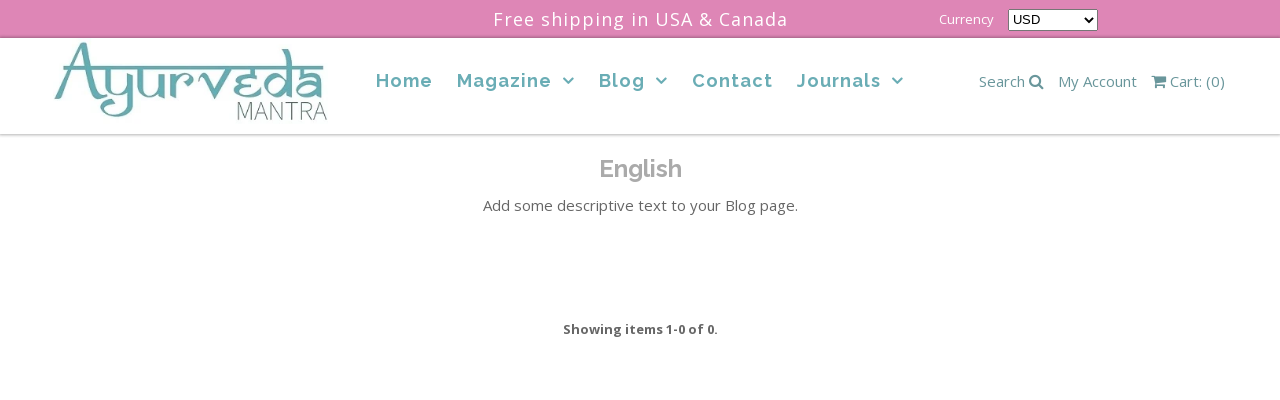

--- FILE ---
content_type: text/css
request_url: https://ayurvedamantra.ca/cdn/shop/t/2/assets/default.css?v=104387331699998758461613075579
body_size: 856
content:
.col-sm-1,.col-sm-2,.col-sm-3,.col-sm-4,.col-sm-5,.col-sm-6,.col-sm-7,.col-sm-8,.col-sm-9,.col-sm-10,.col-sm-11,.col-sm-12{float:left;position:relative;min-height:1px;padding-right:15px;padding-left:15px}.col-sm-12{width:100%}.col-sm-11{width:91.66666667%}.col-sm-10{width:83.33333333%}.col-sm-9{width:75%}.col-sm-8{width:66.66666667%}.col-sm-7{width:58.33333333%}.col-sm-6{width:50%}.col-sm-5{width:41.66666667%}.col-sm-4{width:33.33333333%}.col-sm-3{width:25%}.col-sm-2{width:16.66666667%}.col-sm-1{width:8.33333333%}.collection-banner{float:left;width:100%}.banner-text{float:left;min-height:400px;padding:4%;width:100%}.col-sm-6{float:left;min-height:1px;padding:0 15px;width:50%}.banner-text p{color:#fff;font-size:20px;font-weight:500;line-height:35px;margin-top:30px}.footer-banner-text p{color:#ce4891;font-size:20px;font-weight:500;line-height:28px;padding-top:50px;padding-bottom:50px}@media (min-width: 1300px){.footer-banner-text p{padding-bottom:150px}}.currency-switcher{position:absolute;right:130px;top:-1px;z-index:99}.top-section{position:relative}.currency-picker__label{color:#fff;padding-right:10px}select.currency-picker{height:22px;min-width:90px}#top-bar{background:#ce4891a8 none repeat scroll 0 0;color:#fff}.nav-container{box-shadow:0 0 3px 1px #0000004d;padding-bottom:10px}#top-bar p{font-size:18px;letter-spacing:1px}.goog-te-menu-value img{margin-left:2px;margin-right:2px;display:none}.skiptranslate span{display:inline-block;margin-top:-17px}.goog-te-gadget-simple{height:22px}.goog-te-gadget-simple .goog-te-menu-value span{border:medium none!important;text-decoration:none}#google_translate_element{height:27px;max-width:100%;padding-top:0;position:absolute;top:9px;right:0}.goog-te-gadget-icon{border:medium none;display:none;height:19px;margin-left:2px;margin-right:2px;vertical-align:middle}@media (max-width:991px){.col-sm-1,.col-sm-2,.col-sm-3,.col-sm-4,.col-sm-5,.col-sm-6,.col-sm-7,.col-sm-8,.col-sm-9,.col-sm-10,.col-sm-11,.col-sm-12{float:left;width:100%}.banner-text{background:#0000004d none repeat scroll 0 0;min-height:auto;text-align:center}.banner-text p{color:#fff;font-size:18px;font-weight:400;line-height:27px}}@media screen and (min-width: 381px){.flex-caption.slide-1501093119361-0{top:70%!important;text-align:left;width:50%;left:50%}}.cta{margin-top:20px!important}.flex-caption.slide-1501093119361-1{text-align:left;width:50%;left:50%}.blog-articles li:first-child>.article-headline>a{position:relative;top:48px}.blog-articles li:last-child>.article-headline>a{position:relative;top:24px}#shopify-section-1501093242504 .article-headline a{background:#6aadb5;color:#fff;padding:10px}#shopify-section-1519383057396 .row.logo-section{width:100%}.logo-list.desktop-2.tablet-1.mobile-1{padding:0!important;margin:0!important;width:16.4%}#engcol.product-index.medium_grid.desktop-4.first.tablet-half.mobile-half:first-child{border:1px solid #ccc;padding:20px;border-radius:5px;height:800px}#engcol.product-index.medium_grid.desktop-4.tablet-half.mobile-half:nth-child(2){border:1px solid #ccc;padding:20px;border-radius:5px;height:800px}#engcol.product-index.medium_grid.desktop-4.tablet-half.mobile-half:nth-child(3){border:1px solid #ccc;padding:20px;border-radius:5px;height:800px}.product-index.medium_grid.desktop-4.tablet-half.mobile-half span.product-title{font-size:25px;color:#ce4891}.product-index.medium_grid.desktop-4.tablet-half.mobile-half .prod-price{font-size:20px;margin:10px}.product-index.medium_grid.desktop-4.tablet-half.mobile-half p,.product-index.medium_grid.desktop-4.tablet-half.mobile-half ul{text-align:left}.navigation ul.nav li ul.submenu li:hover{background:none!important}ul.nav li ul.submenu li a:hover{background:#6aadb5!important;color:#fff}#shopify-section-1519215982585 .homepage-text-promo{border:1px solid #ccc;padding:20px 10px;border-radius:5px;min-height:525px}#shopify-section-1519215982585 .homepage-text-promo{padding-bottom:40px;position:relative}#shopify-section-1519215982585 .text-promo-content a{bottom:10px;left:0;position:absolute;right:0;background:#6aadb5;width:50%;color:#fff;margin:0 auto;padding:10px;border-radius:5px}#shopify-section-1613074822d9af00bf .text-promo-content a{bottom:10px;left:0;right:0;background:#6aadb5;width:50%;color:#fff;margin:0 auto;padding:10px;border-radius:5px}.flex-caption.slide-1501093119361-0 p{font-size:18px}.flex-caption.slide-1501093119361-1 p,.flex-caption.slide-1501093119361-0 p{color:#424040!important}#shopify-section-1501093373041 .slick-arrow{height:37px!important;padding:9px;position:absolute;width:35px}input[type=text],input[type=password],input[type=email],input[type=url],input[type=number],textarea{border:1px solid #ccc}textarea{margin:0 0 15px}.slogans{text-align:center;font-size:17px;margin-bottom:40px}#shopify-section-contact-page-template #page{margin-bottom:10px}div#contactFormWrapper{max-width:620px;margin:auto}#contactFormSubmit{margin:auto;max-width:200px;text-transform:uppercase}.contact-form p{text-align:center}div#contactFormWrapper{margin:auto;max-width:620px;overflow:hidden;padding:30px 20px 20px;box-shadow:0 0 4px #0000004d}.footer-logo{float:left;margin:15px 0;text-align:left;width:100%}.footer-logo>img{max-width:325px}.flex-active-slide{min-height:550px}.ajaxified-cart-feedback.success{position:relative;z-index:99}.ajaxified-cart-feedback.success{font-size:13px;position:relative;z-index:99;text-align:center}.ajaxified-cart-feedback{line-height:26px}.fancybox-wrap{right:0!important;position:absolute!important;bottom:0!important;width:auto!important;left:auto!important;top:auto!important}div#subscribe_popup{padding:0}#subscribe_popup #mc_embed_signup{padding:20px 0 0}#mc-embedded-subscribe{background:#6aadb5 none repeat scroll 0 0}#collection-page .product-loop .product-index{position:relative;padding-bottom:70px!important}.product-form .btn.btn.btn-default{background:#6aadb5 none repeat scroll 0 0}.product-add input[type=submit]{background:#6aadb5 none repeat scroll 0 0;border-radius:5px}ul.nav li a{transition:all 0s ease 0s}@media (max-width:767px){.currency-switcher{position:static}#google_translate_element{height:27px;margin:0 auto 20px;max-width:100%;position:static;width:170px}}#shopping-cart button#paypal-express-button{display:none}#shopping-cart input[type=submit]{background:#6aadb5}
/*# sourceMappingURL=/cdn/shop/t/2/assets/default.css.map?v=104387331699998758461613075579 */


--- FILE ---
content_type: text/plain
request_url: https://www.google-analytics.com/j/collect?v=1&_v=j102&a=909250797&t=pageview&_s=1&dl=https%3A%2F%2Fayurvedamantra.ca%2Fblogs%2Fenglish&ul=en-us%40posix&dt=English%20%E2%80%93%20Ayurveda%20Mantra&sr=1280x720&vp=1280x720&_u=YADAAEABAAAAACAAI~&jid=75312451&gjid=190253769&cid=2064101872.1768909899&tid=UA-257202408-1&_gid=492866402.1768909900&_r=1&_slc=1&gtm=45He61e1n8153M68ZDv9102443987za200zd9102443987&gcd=13l3l3l3l1l1&dma=0&tag_exp=103116026~103200004~104527907~104528500~104684208~104684211~105391253~115938466~115938469~116185179~116185180~117041588&z=2101576136
body_size: -567
content:
2,cG-VYY9MYCK99